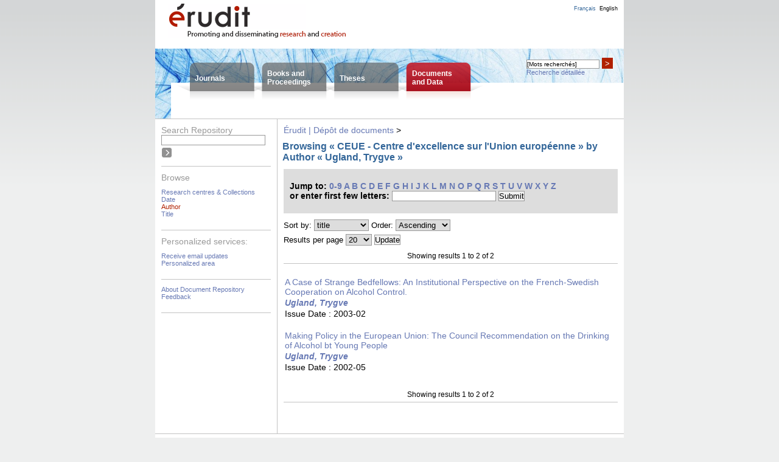

--- FILE ---
content_type: text/html;charset=UTF-8
request_url: https://depot.erudit.org/dspace/id/000024dd/browse?type=author&sort_by=1&order=ASC&rpp=20&etal=-1&value=Ugland%2C+Trygve&starts_with=P
body_size: 15400
content:
























<!DOCTYPE html PUBLIC "-//W3C//DTD XHTML 1.0 Transitional//EN" "http://www.w3.org/TR/xhtml1/DTD/xhtml1-transitional.dtd">
<html>
    <head>
        <title>Érudit | Dépôt de documents: Browsing Repository</title>
        <meta http-equiv="Content-Type" content="text/html; charset=UTF-8" />
        <meta name="Generator" content="DSpace" />
        <link rel="stylesheet" href="/dspace/styles.css.jsp" type="text/css" />
        <link rel="stylesheet" href="/dspace/print.css" media="print" type="text/css" />
        <link rel="shortcut icon" href="/dspace/favicon.ico" type="image/x-icon"/>

            <!--[if IE]>
                <style type="text/css" media="all">
                td.logo { padding: 6px 0 0 22px; height: 68px; }
                td.lang { padding: 0 10px 0 0; }
                </style>
                <![endif]--><!--[if lte IE 6]>
                <style type="text/css" media="all">
                </style>
                <![endif]-->
    <script type="text/javascript" src="/dspace/utils.js"></script>
            <script type="text/javascript" src="/general.js"></script>
			<!--<script type="text/javascript" src="/globalesFonctions.js"></script>-->
    </head>

    
    
    <body>

        
        
        <table class="pageBanner" width="100%" border="0" cellpadding="0" cellspacing="0">

            

            
            
            
            
            

            
            <tr>
                <td class="logo">
                    <a href="http://www.erudit.org/"><img src="/dspace/image/eruditLogoInterieur_en.png" alt="Érudit"/></a></td>
                <td class="tagLine">
				<div id="message_tete"><p></p></div>
                </td>
                <td class="lang">
<a class ="langChangeOn" onclick="javascript:changerLangue('fr');">Français</a><a class ="langChangeOn courant" onclick="javascript:changerLangue('en');">English</a><!-- <a class ="langChangeOn" onclick="javascript:changerLangue('es');">Español</a>-->
                </td>
            </tr>
            <tr id="accesCorpus"><td colspan="3">
                <table id="menuBandeau">
                    <tr>
                        <td class="posi">&nbsp;</td>
                        <td class="onglet un"><p><a href="https://www.erudit.org/en/journals/">Journals</a></p></td>
                        <td class="onglet deux"><p><a href="https://www.erudit.org/en/books/">Books and<br/>Proceedings</a></p></td>
                        <td class="onglet trois"><p><a href="https://www.erudit.org/en/theses/">Theses</a></p></td>
                        <td class="onglet quatre"><p><a href="/dspace/"">Documents<br/>and Data</a></p></td>
                        <td class="inter">&nbsp;</td>
                        <td id="rechercheBandeau">
                            <div id="boiteRecherche">
                                <form onsubmit="return validerRecherche();" enctype="application/x-www-form-urlencoded" action="https://www.erudit.org/en/search/" method="get" id="rech">
                                    <div>
                                        <input onclick="viderBoite(this.form.basic_search_term)" id="basic-search" name="basic_search_term" size="20" type="search">
                                        <script type="text/javascript">document.getElementById("basic-search").value = "[Mots recherchés]" ;</script>
                                        <button onclick="viderBoite(this.form.basic_search_term) ;if ( validerRecherche())  submit();">&gt;</button>
                                        <input type="hidden" name="funds" value="Érudit">
                                        <input type="hidden" name="funds" value="UNB">
                                    </div>
                                </form>
                                <p>
                                    <a href="https://www.erudit.org/en/search/">Recherche détaillée</a>
                                </p>
                            </div>
                        </td>
                    </tr>
                </table>
            </td></tr>
        </table>

        

        
        <table class="centralPane" width="100%" border="0" cellpadding="3" cellspacing="1">

            
            <tr valign="top">

            

            <td class="navigationBar">
                





















<div class="menu">



<script type="text/javascript" src="/utils.js"></script>

<form onsubmit="return validerRecherche();" enctype="application/x-www-form-urlencoded" action="https://www.erudit.org/en/search/" method="get" id="rech">
    <div id="rechDepot">
        <p>Search&nbsp;Repository</p>
        <input onclick="viderBoite(this.form.basic_search_term)" value="" id="basic-search" name="basic_search_term" size="20" type="search"/>
        <input onclick="if ( validerRecherche())  submit();" class="soumettre" type="submit" value="&nbsp;"/> 
        <input type="hidden" name="funds" value="Érudit">
        <input type="hidden" name="publication_types" value="Dépot">
    </div>
</form>
<div class="sectMenu top">
<p>Browse</p>
<ul>
    <li><a href="/dspace/community-list">Research centres &amp;&nbsp;Collections</li>
    

    
    <li><a href="/dspace/browse?type=dateissued">Date</a></li>
    
    <li class="ici"><a href="/dspace/browse?type=author">Author</a></li>
    
    <li><a href="/dspace/browse?type=title">Title</a></li>
    

    
</ul>
</div >
<div class="sectMenu">
<p>Personalized&nbsp;services:</p>
<ul>
    <li><a href="/dspace/subscribe">Receive email updates</a></li>
    <li><a href="/dspace/mydspace">Personalized area</a></li>
</ul>
</div >
    
<div class="sectMenu">
    <ul>
    <li><a href="/dspace/apropos">About Document Repository</a></li>
    <li><a target="_blank" href="/dspace/feedback">Feedback</a></li>
</ul>
</div>
</div>

            </td>





            
            
            
            <td class="pageContents">
                <p class="message"></p>
                

                




  


<p class="locationBar">

<a href="/dspace/">Érudit | Dépôt de documents</a>&nbsp;&gt;

</p>































	
	<h2>
	    Browsing «&nbsp;CEUE - Centre d'excellence sur l'Union européenne&nbsp;» by Author «&nbsp;Ugland, Trygve&nbsp;»
	</h2>

	
	
	<div id="browse_navigation">
	<form method="get" action="/dspace/id/000024dd/browse">
			<input type="hidden" name="type" value="author"/>
			<input type="hidden" name="sort_by" value="1"/>
			<input type="hidden" name="order" value="ASC"/>
			<input type="hidden" name="rpp" value="20"/>
			<input type="hidden" name="etal" value="-1" />
<input type="hidden" name="value" value="Ugland, Trygve"/>
	
	
	
	<div class="parcourir">
		Jump to:
	                        <a href="/dspace/id/000024dd/browse?type=author&amp;sort_by=1&amp;order=ASC&amp;rpp=20&amp;etal=-1&amp;value=Ugland%2C+Trygve&amp;starts_with=0">0-9</a>

	                        <a href="/dspace/id/000024dd/browse?type=author&amp;sort_by=1&amp;order=ASC&amp;rpp=20&amp;etal=-1&amp;value=Ugland%2C+Trygve&amp;starts_with=A">A</a>

	                        <a href="/dspace/id/000024dd/browse?type=author&amp;sort_by=1&amp;order=ASC&amp;rpp=20&amp;etal=-1&amp;value=Ugland%2C+Trygve&amp;starts_with=B">B</a>

	                        <a href="/dspace/id/000024dd/browse?type=author&amp;sort_by=1&amp;order=ASC&amp;rpp=20&amp;etal=-1&amp;value=Ugland%2C+Trygve&amp;starts_with=C">C</a>

	                        <a href="/dspace/id/000024dd/browse?type=author&amp;sort_by=1&amp;order=ASC&amp;rpp=20&amp;etal=-1&amp;value=Ugland%2C+Trygve&amp;starts_with=D">D</a>

	                        <a href="/dspace/id/000024dd/browse?type=author&amp;sort_by=1&amp;order=ASC&amp;rpp=20&amp;etal=-1&amp;value=Ugland%2C+Trygve&amp;starts_with=E">E</a>

	                        <a href="/dspace/id/000024dd/browse?type=author&amp;sort_by=1&amp;order=ASC&amp;rpp=20&amp;etal=-1&amp;value=Ugland%2C+Trygve&amp;starts_with=F">F</a>

	                        <a href="/dspace/id/000024dd/browse?type=author&amp;sort_by=1&amp;order=ASC&amp;rpp=20&amp;etal=-1&amp;value=Ugland%2C+Trygve&amp;starts_with=G">G</a>

	                        <a href="/dspace/id/000024dd/browse?type=author&amp;sort_by=1&amp;order=ASC&amp;rpp=20&amp;etal=-1&amp;value=Ugland%2C+Trygve&amp;starts_with=H">H</a>

	                        <a href="/dspace/id/000024dd/browse?type=author&amp;sort_by=1&amp;order=ASC&amp;rpp=20&amp;etal=-1&amp;value=Ugland%2C+Trygve&amp;starts_with=I">I</a>

	                        <a href="/dspace/id/000024dd/browse?type=author&amp;sort_by=1&amp;order=ASC&amp;rpp=20&amp;etal=-1&amp;value=Ugland%2C+Trygve&amp;starts_with=J">J</a>

	                        <a href="/dspace/id/000024dd/browse?type=author&amp;sort_by=1&amp;order=ASC&amp;rpp=20&amp;etal=-1&amp;value=Ugland%2C+Trygve&amp;starts_with=K">K</a>

	                        <a href="/dspace/id/000024dd/browse?type=author&amp;sort_by=1&amp;order=ASC&amp;rpp=20&amp;etal=-1&amp;value=Ugland%2C+Trygve&amp;starts_with=L">L</a>

	                        <a href="/dspace/id/000024dd/browse?type=author&amp;sort_by=1&amp;order=ASC&amp;rpp=20&amp;etal=-1&amp;value=Ugland%2C+Trygve&amp;starts_with=M">M</a>

	                        <a href="/dspace/id/000024dd/browse?type=author&amp;sort_by=1&amp;order=ASC&amp;rpp=20&amp;etal=-1&amp;value=Ugland%2C+Trygve&amp;starts_with=N">N</a>

	                        <a href="/dspace/id/000024dd/browse?type=author&amp;sort_by=1&amp;order=ASC&amp;rpp=20&amp;etal=-1&amp;value=Ugland%2C+Trygve&amp;starts_with=O">O</a>

	                        <a href="/dspace/id/000024dd/browse?type=author&amp;sort_by=1&amp;order=ASC&amp;rpp=20&amp;etal=-1&amp;value=Ugland%2C+Trygve&amp;starts_with=P">P</a>

	                        <a href="/dspace/id/000024dd/browse?type=author&amp;sort_by=1&amp;order=ASC&amp;rpp=20&amp;etal=-1&amp;value=Ugland%2C+Trygve&amp;starts_with=Q">Q</a>

	                        <a href="/dspace/id/000024dd/browse?type=author&amp;sort_by=1&amp;order=ASC&amp;rpp=20&amp;etal=-1&amp;value=Ugland%2C+Trygve&amp;starts_with=R">R</a>

	                        <a href="/dspace/id/000024dd/browse?type=author&amp;sort_by=1&amp;order=ASC&amp;rpp=20&amp;etal=-1&amp;value=Ugland%2C+Trygve&amp;starts_with=S">S</a>

	                        <a href="/dspace/id/000024dd/browse?type=author&amp;sort_by=1&amp;order=ASC&amp;rpp=20&amp;etal=-1&amp;value=Ugland%2C+Trygve&amp;starts_with=T">T</a>

	                        <a href="/dspace/id/000024dd/browse?type=author&amp;sort_by=1&amp;order=ASC&amp;rpp=20&amp;etal=-1&amp;value=Ugland%2C+Trygve&amp;starts_with=U">U</a>

	                        <a href="/dspace/id/000024dd/browse?type=author&amp;sort_by=1&amp;order=ASC&amp;rpp=20&amp;etal=-1&amp;value=Ugland%2C+Trygve&amp;starts_with=V">V</a>

	                        <a href="/dspace/id/000024dd/browse?type=author&amp;sort_by=1&amp;order=ASC&amp;rpp=20&amp;etal=-1&amp;value=Ugland%2C+Trygve&amp;starts_with=W">W</a>

	                        <a href="/dspace/id/000024dd/browse?type=author&amp;sort_by=1&amp;order=ASC&amp;rpp=20&amp;etal=-1&amp;value=Ugland%2C+Trygve&amp;starts_with=X">X</a>

	                        <a href="/dspace/id/000024dd/browse?type=author&amp;sort_by=1&amp;order=ASC&amp;rpp=20&amp;etal=-1&amp;value=Ugland%2C+Trygve&amp;starts_with=Y">Y</a>

	                        <a href="/dspace/id/000024dd/browse?type=author&amp;sort_by=1&amp;order=ASC&amp;rpp=20&amp;etal=-1&amp;value=Ugland%2C+Trygve&amp;starts_with=Z">Z</a>

	        <br/>or enter first few letters:&nbsp;<input type="text" name="starts_with"/>&nbsp;<input type="submit" value="Submit" />
	</div>

	</form>
	</div>
	

	
	<form method="get" action="/dspace/id/000024dd/browse">
	    <div id="browse_controls">
	        <p><input type="hidden" name="type" value="author"/>
<input type="hidden" name="value" value="Ugland, Trygve"/>





		Sort by:
		<select name="sort_by">
 <option value="3" >submit date</option> <option value="1" selected="selected">title</option> <option value="2" >issue date</option>
		</select>

		
		Order:
		<select name="order">
			<option value="ASC" selected="selected">Ascending</option>
			<option value="DESC" >Descending</option>
		</select>
	            </p><p>
		Results per page
		<select name="rpp">
	
			<option value="10" >10</option>
	
			<option value="20" selected="selected">20</option>
	
			<option value="30" >30</option>
	
			<option value="40" >40</option>
	
			<option value="50" >50</option>
	
			<option value="60" >60</option>
	
			<option value="70" >70</option>
	
			<option value="80" >80</option>
	
			<option value="90" >90</option>
	
			<option value="100" >100</option>

		</select>
		

		                <input type="submit" name="submit_browse" value="Update"/>
	    </p></div>
	</form>

	
	<div class="browse_range">
		Showing results 1 to 2 of 2
	</div>

	
    <div class="navigPage">
        <table class="navigPage"><tr><td class="preced">
            
        </td><td class="suiv">
            
        </td></tr></table></div>
    
    
    
	<table class="miscTable" summary="This table browses all dspace content">
<tr><td class=""><a href="/dspace/id/001386dd">A Case of Strange Bedfellows: An Institutional Perspective on the French-Swedish Cooperation on Alcohol Control.</a></td></tr><tr><td class=""><strong><em><a href="/dspace/browse?type=author&amp;value=Ugland, Trygve&amp;value_lang=fr_CA">Ugland, Trygve</a></em></strong></td></tr><tr><td class="date"><span class="label">Issue Date : </span>2003-02 </td></tr><tr><td><br/></td></tr>
<tr><td class=""><a href="/dspace/id/001387dd">Making Policy in the European Union: The Council Recommendation on the Drinking of Alcohol bt Young People</a></td></tr><tr><td class=""><strong><em><a href="/dspace/browse?type=author&amp;value=Ugland, Trygve&amp;value_lang=fr_CA">Ugland, Trygve</a></em></strong></td></tr><tr><td class="date"><span class="label">Issue Date : </span>2002-05 </td></tr><tr><td><br/></td></tr>
</table>

    
	
	<div class="browse_range">
		Showing results 1 to 2 of 2
	</div>

	
	    <div class="navigPage">
	    <table class="navigPage"><tr><td class="preced">
	        
	    </td><td class="suiv">
	        
	    </td></tr></table></div>
	
	
 













                    
                    <p>&nbsp;</p>
                </td>

            

            </tr>

            
             <tr class="pageFooterBar">
                <td colspan="2" class="pageFootnote">
                    <table class="pageFooterBar" width="100%">
                        <tr>
                        <td>
                        <p class="liens">
                            <a href="http://www.erudit.org/apropos/info.html">About Érudit</a> | 
                            <a href="http://www.erudit.org/apropos/abonnement.html">Subscriptions</a> | 
                            <a href="http://www.erudit.org/rss.xml">RSS</a> | 
                            <a href="http://www.erudit.org/apropos/utilisation.html">Terms of Use</a> | 
                            <a href="http://www.erudit.org/apropos/joindre.html">Contact us</a> | 
                                               
                        </p>
                        <p>Consortium Érudit © &nbsp;2016</p>
                        </td>
                        </tr>
                    </table>
                </td>
            </tr>
        </table>
    </body>
</html>

